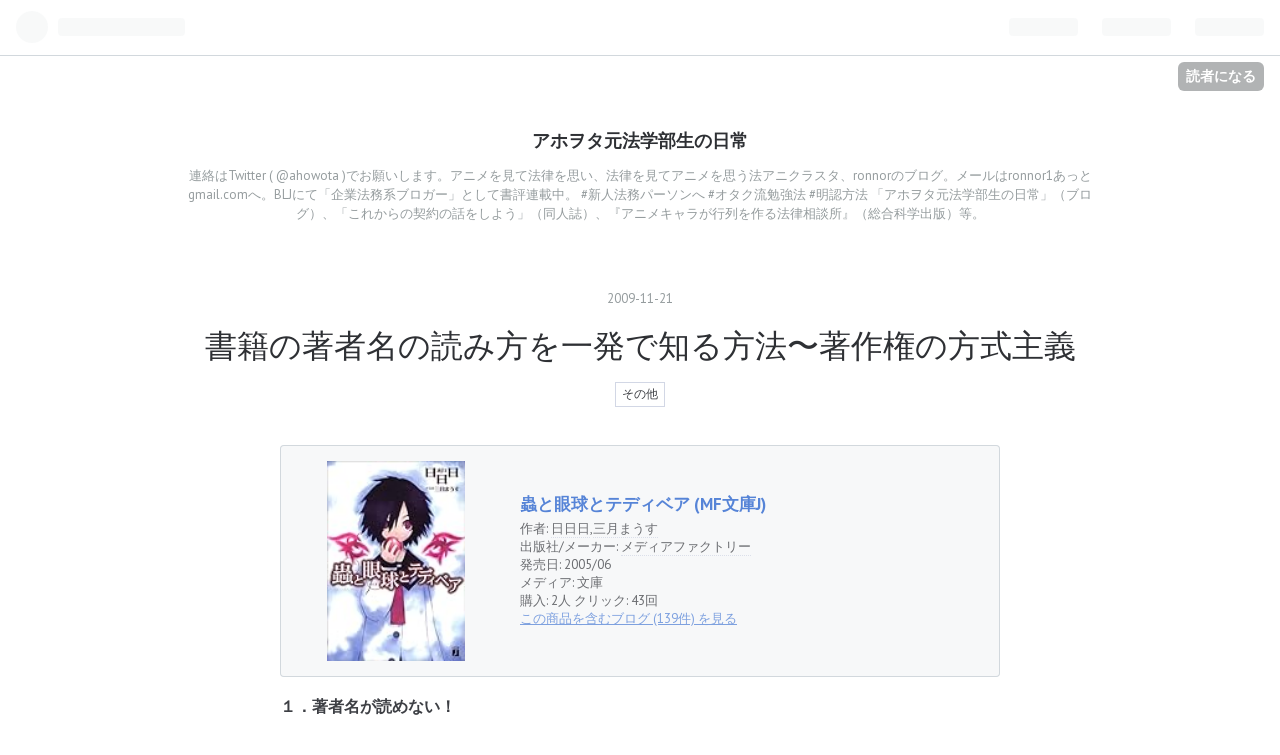

--- FILE ---
content_type: text/html; charset=utf-8
request_url: https://ronnor.hatenablog.com/entry/20091121/1258779886
body_size: 15342
content:
<!DOCTYPE html>
<html
  lang="ja"

data-admin-domain="//blog.hatena.ne.jp"
data-admin-origin="https://blog.hatena.ne.jp"
data-author="ronnor"
data-avail-langs="ja en"
data-blog="ronnor.hatenablog.com"
data-blog-host="ronnor.hatenablog.com"
data-blog-is-public="1"
data-blog-name="アホヲタ元法学部生の日常"
data-blog-owner="ronnor"
data-blog-show-ads="1"
data-blog-show-sleeping-ads="1"
data-blog-uri="https://ronnor.hatenablog.com/"
data-blog-uuid="10257846132708516869"
data-blogs-uri-base="https://ronnor.hatenablog.com"
data-brand="hatenablog"
data-data-layer="{&quot;hatenablog&quot;:{&quot;admin&quot;:{},&quot;analytics&quot;:{&quot;brand_property_id&quot;:&quot;&quot;,&quot;measurement_id&quot;:&quot;&quot;,&quot;non_sampling_property_id&quot;:&quot;&quot;,&quot;property_id&quot;:&quot;&quot;,&quot;separated_property_id&quot;:&quot;UA-29716941-21&quot;},&quot;blog&quot;:{&quot;blog_id&quot;:&quot;10257846132708516869&quot;,&quot;content_seems_japanese&quot;:&quot;true&quot;,&quot;disable_ads&quot;:&quot;&quot;,&quot;enable_ads&quot;:&quot;true&quot;,&quot;enable_keyword_link&quot;:&quot;true&quot;,&quot;entry_show_footer_related_entries&quot;:&quot;true&quot;,&quot;force_pc_view&quot;:&quot;false&quot;,&quot;is_public&quot;:&quot;true&quot;,&quot;is_responsive_view&quot;:&quot;false&quot;,&quot;is_sleeping&quot;:&quot;true&quot;,&quot;lang&quot;:&quot;ja&quot;,&quot;name&quot;:&quot;\u30a2\u30db\u30f2\u30bf\u5143\u6cd5\u5b66\u90e8\u751f\u306e\u65e5\u5e38&quot;,&quot;owner_name&quot;:&quot;ronnor&quot;,&quot;uri&quot;:&quot;https://ronnor.hatenablog.com/&quot;},&quot;brand&quot;:&quot;hatenablog&quot;,&quot;page_id&quot;:&quot;entry&quot;,&quot;permalink_entry&quot;:{&quot;author_name&quot;:&quot;ronnor&quot;,&quot;categories&quot;:&quot;\u305d\u306e\u4ed6&quot;,&quot;character_count&quot;:1483,&quot;date&quot;:&quot;2009-11-21&quot;,&quot;entry_id&quot;:&quot;10257846132710791690&quot;,&quot;first_category&quot;:&quot;\u305d\u306e\u4ed6&quot;,&quot;hour&quot;:&quot;14&quot;,&quot;title&quot;:&quot;\u66f8\u7c4d\u306e\u8457\u8005\u540d\u306e\u8aad\u307f\u65b9\u3092\u4e00\u767a\u3067\u77e5\u308b\u65b9\u6cd5\u301c\u8457\u4f5c\u6a29\u306e\u65b9\u5f0f\u4e3b\u7fa9&quot;,&quot;uri&quot;:&quot;https://ronnor.hatenablog.com/entry/20091121/1258779886&quot;},&quot;pro&quot;:&quot;free&quot;,&quot;router_type&quot;:&quot;blogs&quot;}}"
data-device="pc"
data-dont-recommend-pro="false"
data-global-domain="https://hatena.blog"
data-globalheader-color="b"
data-globalheader-type="pc"
data-has-touch-view="1"
data-help-url="https://help.hatenablog.com"
data-page="entry"
data-parts-domain="https://hatenablog-parts.com"
data-plus-available=""
data-pro="false"
data-router-type="blogs"
data-sentry-dsn="https://03a33e4781a24cf2885099fed222b56d@sentry.io/1195218"
data-sentry-environment="production"
data-sentry-sample-rate="0.1"
data-static-domain="https://cdn.blog.st-hatena.com"
data-version="ce040fcbad0d42a5e1cae88990dad0"




  data-initial-state="{}"

  >
  <head prefix="og: http://ogp.me/ns# fb: http://ogp.me/ns/fb# article: http://ogp.me/ns/article#">

  

  
  <meta name="viewport" content="width=device-width, initial-scale=1.0" />


  


  

  <meta name="robots" content="max-image-preview:large" />


  <meta charset="utf-8"/>
  <meta http-equiv="X-UA-Compatible" content="IE=7; IE=9; IE=10; IE=11" />
  <title>書籍の著者名の読み方を一発で知る方法〜著作権の方式主義 - アホヲタ元法学部生の日常</title>

  
  <link rel="canonical" href="https://ronnor.hatenablog.com/entry/20091121/1258779886"/>



  

<meta itemprop="name" content="書籍の著者名の読み方を一発で知る方法〜著作権の方式主義 - アホヲタ元法学部生の日常"/>

  <meta itemprop="image" content="https://cdn.image.st-hatena.com/image/scale/626b06264f05613402390fcdab08d78d68094271/backend=imagemagick;version=1;width=1300/https%3A%2F%2Fimages-fe.ssl-images-amazon.com%2Fimages%2FI%2F51JBJ8P4M3L._SL160_.jpg"/>


  <meta property="og:title" content="書籍の著者名の読み方を一発で知る方法〜著作権の方式主義 - アホヲタ元法学部生の日常"/>
<meta property="og:type" content="article"/>
  <meta property="og:url" content="https://ronnor.hatenablog.com/entry/20091121/1258779886"/>

  <meta property="og:image" content="https://cdn.image.st-hatena.com/image/scale/626b06264f05613402390fcdab08d78d68094271/backend=imagemagick;version=1;width=1300/https%3A%2F%2Fimages-fe.ssl-images-amazon.com%2Fimages%2FI%2F51JBJ8P4M3L._SL160_.jpg"/>

<meta property="og:image:alt" content="書籍の著者名の読み方を一発で知る方法〜著作権の方式主義 - アホヲタ元法学部生の日常"/>
    <meta property="og:description" content="蟲と眼球とテディベア (MF文庫J)作者: 日日日,三月まうす出版社/メーカー: メディアファクトリー発売日: 2005/06メディア: 文庫購入: 2人 クリック: 43回この商品を含むブログ (139件) を見る１．著者名が読めない！ 書籍の著者名が分かりにくい、読めないという事象は、比較的多く発生する。 ラノベ作者の日日日（あきら）、東北大法学部准教授の森田果（はつる）先生等、著者名をどう読むのかわからない人も多い。 そういう場合に、どうやって著者名を知るかについて、苦労している人も多いだろう。 http://r.nanapi.jp/237/ によれば、日本書籍出版協会の「データベース日…" />
<meta property="og:site_name" content="アホヲタ元法学部生の日常"/>

  <meta property="article:published_time" content="2009-11-21T05:04:46Z" />

    <meta property="article:tag" content="その他" />
      <meta name="twitter:card"  content="summary_large_image" />
    <meta name="twitter:image" content="https://cdn.image.st-hatena.com/image/scale/626b06264f05613402390fcdab08d78d68094271/backend=imagemagick;version=1;width=1300/https%3A%2F%2Fimages-fe.ssl-images-amazon.com%2Fimages%2FI%2F51JBJ8P4M3L._SL160_.jpg" />  <meta name="twitter:title" content="書籍の著者名の読み方を一発で知る方法〜著作権の方式主義 - アホヲタ元法学部生の日常" />    <meta name="twitter:description" content="蟲と眼球とテディベア (MF文庫J)作者: 日日日,三月まうす出版社/メーカー: メディアファクトリー発売日: 2005/06メディア: 文庫購入: 2人 クリック: 43回この商品を含むブログ (139件) を見る１．著者名が読めない！ 書籍の著者名が分かりにくい、読めないという事象は、比較的多く発生する。 ラノベ作…" />  <meta name="twitter:app:name:iphone" content="はてなブログアプリ" />
  <meta name="twitter:app:id:iphone" content="583299321" />
  <meta name="twitter:app:url:iphone" content="hatenablog:///open?uri=https%3A%2F%2Fronnor.hatenablog.com%2Fentry%2F20091121%2F1258779886" />
  
    <meta name="description" content="蟲と眼球とテディベア (MF文庫J)作者: 日日日,三月まうす出版社/メーカー: メディアファクトリー発売日: 2005/06メディア: 文庫購入: 2人 クリック: 43回この商品を含むブログ (139件) を見る１．著者名が読めない！ 書籍の著者名が分かりにくい、読めないという事象は、比較的多く発生する。 ラノベ作者の日日日（あきら）、東北大法学部准教授の森田果（はつる）先生等、著者名をどう読むのかわからない人も多い。 そういう場合に、どうやって著者名を知るかについて、苦労している人も多いだろう。 http://r.nanapi.jp/237/ によれば、日本書籍出版協会の「データベース日…" />


  
<script
  id="embed-gtm-data-layer-loader"
  data-data-layer-page-specific="{&quot;hatenablog&quot;:{&quot;blogs_permalink&quot;:{&quot;is_blog_sleeping&quot;:&quot;true&quot;,&quot;entry_afc_issued&quot;:&quot;false&quot;,&quot;blog_afc_issued&quot;:&quot;false&quot;,&quot;is_author_pro&quot;:&quot;false&quot;,&quot;has_related_entries_with_elasticsearch&quot;:&quot;true&quot;}}}"
>
(function() {
  function loadDataLayer(elem, attrName) {
    if (!elem) { return {}; }
    var json = elem.getAttribute(attrName);
    if (!json) { return {}; }
    return JSON.parse(json);
  }

  var globalVariables = loadDataLayer(
    document.documentElement,
    'data-data-layer'
  );
  var pageSpecificVariables = loadDataLayer(
    document.getElementById('embed-gtm-data-layer-loader'),
    'data-data-layer-page-specific'
  );

  var variables = [globalVariables, pageSpecificVariables];

  if (!window.dataLayer) {
    window.dataLayer = [];
  }

  for (var i = 0; i < variables.length; i++) {
    window.dataLayer.push(variables[i]);
  }
})();
</script>

<!-- Google Tag Manager -->
<script>(function(w,d,s,l,i){w[l]=w[l]||[];w[l].push({'gtm.start':
new Date().getTime(),event:'gtm.js'});var f=d.getElementsByTagName(s)[0],
j=d.createElement(s),dl=l!='dataLayer'?'&l='+l:'';j.async=true;j.src=
'https://www.googletagmanager.com/gtm.js?id='+i+dl;f.parentNode.insertBefore(j,f);
})(window,document,'script','dataLayer','GTM-P4CXTW');</script>
<!-- End Google Tag Manager -->











  <link rel="shortcut icon" href="https://ronnor.hatenablog.com/icon/favicon">
<link rel="apple-touch-icon" href="https://ronnor.hatenablog.com/icon/touch">
<link rel="icon" sizes="192x192" href="https://ronnor.hatenablog.com/icon/link">

  

<link rel="alternate" type="application/atom+xml" title="Atom" href="https://ronnor.hatenablog.com/feed"/>
<link rel="alternate" type="application/rss+xml" title="RSS2.0" href="https://ronnor.hatenablog.com/rss"/>

  <link rel="alternate" type="application/json+oembed" href="https://hatena.blog/oembed?url=https%3A%2F%2Fronnor.hatenablog.com%2Fentry%2F20091121%2F1258779886&amp;format=json" title="oEmbed Profile of 書籍の著者名の読み方を一発で知る方法〜著作権の方式主義"/>
<link rel="alternate" type="text/xml+oembed" href="https://hatena.blog/oembed?url=https%3A%2F%2Fronnor.hatenablog.com%2Fentry%2F20091121%2F1258779886&amp;format=xml" title="oEmbed Profile of 書籍の著者名の読み方を一発で知る方法〜著作権の方式主義"/>
  
  <link rel="author" href="http://www.hatena.ne.jp/ronnor/">

  

  


  
    
<link rel="stylesheet" type="text/css" href="https://cdn.blog.st-hatena.com/css/blog.css?version=ce040fcbad0d42a5e1cae88990dad0"/>

    
  <link rel="stylesheet" type="text/css" href="https://usercss.blog.st-hatena.com/blog_style/10257846132708516869/5edfb9a5093fa596f7dac149a1e3a44d2bb6bd61"/>
  
  

  

  
<script> </script>

  
<style>
  div#google_afc_user,
  div.google-afc-user-container,
  div.google_afc_image,
  div.google_afc_blocklink {
      display: block !important;
  }
</style>


  
    <script src="https://cdn.pool.st-hatena.com/valve/valve.js" async></script>
<script id="test-valve-definition">
  var valve = window.valve || [];

  valve.push(function(v) {
    
    

    v.config({
      service: 'blog',
      content: {
        result: 'adtrust',
        documentIds: ["blog:entry:10257846132710791690"]
      }
    });
    v.defineDFPSlot({"sizes":[[300,250],[336,280]],"slotId":"google_afc_user_container_0","unit":"/4374287/blo_pc_com_6_3328_0_no"});    v.defineDFPSlot({"lazy":1,"sizes":{"mappings":[[[320,568],[[336,280],[300,250],"fluid"]],[[0,0],[[300,250]]]]},"slotId":"sleeping-ad-in-entry","unit":"/4374287/blog_pc_entry_sleep_in-article"});    v.defineDFPSlot({"lazy":"","sizes":[[300,250],[336,280],[468,60],"fluid"],"slotId":"google_afc_user_container_1","unit":"/4374287/blog_user"});
    v.sealDFPSlots();
  });
</script>

  

  
    <script type="application/ld+json">{"@context":"http://schema.org","@type":"Article","dateModified":"2019-01-21T04:55:09+09:00","datePublished":"2009-11-21T14:04:46+09:00","description":"蟲と眼球とテディベア (MF文庫J)作者: 日日日,三月まうす出版社/メーカー: メディアファクトリー発売日: 2005/06メディア: 文庫購入: 2人 クリック: 43回この商品を含むブログ (139件) を見る１．著者名が読めない！ 書籍の著者名が分かりにくい、読めないという事象は、比較的多く発生する。 ラノベ作者の日日日（あきら）、東北大法学部准教授の森田果（はつる）先生等、著者名をどう読むのかわからない人も多い。 そういう場合に、どうやって著者名を知るかについて、苦労している人も多いだろう。 http://r.nanapi.jp/237/ によれば、日本書籍出版協会の「データベース日…","headline":"書籍の著者名の読み方を一発で知る方法〜著作権の方式主義","image":["https://images-fe.ssl-images-amazon.com/images/I/51JBJ8P4M3L._SL160_.jpg"],"mainEntityOfPage":{"@id":"https://ronnor.hatenablog.com/entry/20091121/1258779886","@type":"WebPage"}}</script>

  

  
</head>

  <body class="page-entry category-その他 globalheader-ng-enabled">
    

<div id="globalheader-container"
  data-brand="hatenablog"
  
  >
  <iframe id="globalheader" height="37" frameborder="0" allowTransparency="true"></iframe>
</div>


  
  
  
    <nav class="
      blog-controlls
      
    ">
      <div class="blog-controlls-blog-icon">
        <a href="https://ronnor.hatenablog.com/">
          <img src="https://cdn.blog.st-hatena.com/images/admin/blog-icon-noimage.png" alt="アホヲタ元法学部生の日常"/>
        </a>
      </div>
      <div class="blog-controlls-title">
        <a href="https://ronnor.hatenablog.com/">アホヲタ元法学部生の日常</a>
      </div>
      <a href="https://blog.hatena.ne.jp/ronnor/ronnor.hatenablog.com/subscribe?utm_medium=button&amp;utm_campaign=subscribe_blog&amp;utm_source=blogs_topright_button" class="blog-controlls-subscribe-btn test-blog-header-controlls-subscribe">
        読者になる
      </a>
    </nav>
  

  <div id="container">
    <div id="container-inner">
      <header id="blog-title" data-brand="hatenablog">
  <div id="blog-title-inner" >
    <div id="blog-title-content">
      <h1 id="title"><a href="https://ronnor.hatenablog.com/">アホヲタ元法学部生の日常</a></h1>
      
        <h2 id="blog-description">連絡はTwitter ( @ahowota )でお願いします。アニメを見て法律を思い、法律を見てアニメを思う法アニクラスタ、ronnorのブログ。メールはronnor1あっとgmail.comへ。BLJにて「企業法務系ブロガー」として書評連載中。 #新人法務パーソンへ #オタク流勉強法 #明認方法 「アホヲタ元法学部生の日常」（ブログ）、「これからの契約の話をしよう」（同人誌）、『アニメキャラが行列を作る法律相談所』（総合科学出版）等。</h2>
      
    </div>
  </div>
</header>

      

      
      




<div id="content" class="hfeed"
  
  >
  <div id="content-inner">
    <div id="wrapper">
      <div id="main">
        <div id="main-inner">
          
  <article class="entry no-entry sleeping-ads" style="display: block !important;">
    <div class="entry-inner">
      <div class="entry-content">
        
        
        <div class="variable-mobileWeb-ad">
          <div id="google_afc_user_container_0" class="sleeping-ad" style="display: block !important;"></div>
        </div>
        

        
        <p class="sleeping-ads-notice" style="display: none;">この広告は、90日以上更新していないブログに表示しています。</p>
      </div>
    </div>
  </article>


          


  


          
  
  <!-- google_ad_section_start -->
  <!-- rakuten_ad_target_begin -->
  
  
  

  

  
    
      
        <article class="entry hentry test-hentry js-entry-article date-first autopagerize_page_element chars-1600 words-100 mode-hatena entry-odd" id="entry-10257846132710791690" data-keyword-campaign="" data-uuid="10257846132710791690" data-publication-type="entry">
  <div class="entry-inner">
    <header class="entry-header">
  
    <div class="date entry-date first">
    <a href="https://ronnor.hatenablog.com/archive/2009/11/21" rel="nofollow">
      <time datetime="2009-11-21T05:04:46Z" title="2009-11-21T05:04:46Z">
        <span class="date-year">2009</span><span class="hyphen">-</span><span class="date-month">11</span><span class="hyphen">-</span><span class="date-day">21</span>
      </time>
    </a>
      </div>
  <h1 class="entry-title">
  <a href="https://ronnor.hatenablog.com/entry/20091121/1258779886" class="entry-title-link bookmark">書籍の著者名の読み方を一発で知る方法〜著作権の方式主義</a>
</h1>

  
  

  <div class="entry-categories categories">
    
    <a href="https://ronnor.hatenablog.com/archive/category/%E3%81%9D%E3%81%AE%E4%BB%96" class="entry-category-link category-その他">その他</a>
    
  </div>


  

  

</header>

    


    <div class="entry-content hatenablog-entry">
  
    <p><div class="hatena-asin-detail"><a href="http://www.amazon.co.jp/exec/obidos/ASIN/4840112738/hatena-blog-22/"><img src="https://images-fe.ssl-images-amazon.com/images/I/51JBJ8P4M3L._SL160_.jpg" class="hatena-asin-detail-image" alt="蟲と眼球とテディベア (MF文庫J)" title="蟲と眼球とテディベア (MF文庫J)"></a><div class="hatena-asin-detail-info"><p class="hatena-asin-detail-title"><a href="http://www.amazon.co.jp/exec/obidos/ASIN/4840112738/hatena-blog-22/">蟲と眼球とテディベア (MF文庫J)</a></p><ul><li><span class="hatena-asin-detail-label">作者:</span> <a class="keyword" href="http://d.hatena.ne.jp/keyword/%C6%FC%C6%FC%C6%FC">日日日</a>,<a class="keyword" href="http://d.hatena.ne.jp/keyword/%BB%B0%B7%EE%A4%DE%A4%A6%A4%B9">三月まうす</a></li><li><span class="hatena-asin-detail-label">出版社/メーカー:</span> <a class="keyword" href="http://d.hatena.ne.jp/keyword/%A5%E1%A5%C7%A5%A3%A5%A2%A5%D5%A5%A1%A5%AF%A5%C8%A5%EA%A1%BC">メディアファクトリー</a></li><li><span class="hatena-asin-detail-label">発売日:</span> 2005/06</li><li><span class="hatena-asin-detail-label">メディア:</span> 文庫</li><li><span class="hatena-asin-detail-label">購入</span>: 2人 <span class="hatena-asin-detail-label">クリック</span>: 43回</li><li><a href="http://d.hatena.ne.jp/asin/4840112738/hatena-blog-22" target="_blank">この商品を含むブログ (139件) を見る</a></li></ul></div><div class="hatena-asin-detail-foot"></div></div><b>１．著者名が読めない！</b><br />
書籍の著者名が分かりにくい、読めないという事象は、比較的多く発生する。<br />
<a class="keyword" href="http://d.hatena.ne.jp/keyword/%A5%E9%A5%CE%A5%D9">ラノベ</a>作者の<b><a class="keyword" href="http://d.hatena.ne.jp/keyword/%C6%FC%C6%FC%C6%FC">日日日</a>（あきら）</b>、東北大法学部准教授の<b>森田果（はつる）</b>先生等、著者名をどう読むのかわからない人も多い。<br />
そういう場合に、どうやって著者名を知るかについて、苦労している人も多いだろう。</p><br />
<p><a href="http://r.nanapi.jp/237/">http://r.nanapi.jp/237/</a><br />
によれば、<a href="http://www.books.or.jp/">日本書籍出版協会の「データベース日本書籍総目録」 </a>にアクセスして、著者を検索して調べるといった方法がライフレシピとして提唱されている。<br />
これは、そのような苦労の１つだろう。</p><p>しかし、手元にその作者の本があれば、<b>このような迂遠な方法をとらなくとも、まず確実に著者名の読み方がわかるのである</b>。</p><br />
<br />
<p><b>２．奥付を見る！</b></p><p>奥付というのは、書籍や雑誌等の巻末にある、著者・書名・発行者・印刷者・発行日等が記載された頁である。<br />
本を後ろからめくっていけば、数枚めくれば奥付頁に到達するだろう。</p><p>ここで、「著者名」は通常は漢字が書かれているだけである<a href="#f-e1d30b57" name="fn-e1d30b57" title="親切な本、たとえば、日日日の「蟲と眼球とテディベア」であれば「あきら」と振り仮名が振っている">*1</a>。</p><p>しかし、通常の奥付をよく読むと、</p>

    <blockquote>
        <p>(C) XXXXX 200X</p>

    </blockquote>
<p>と書かれている場所があるはずである。<br />
このXXXXXに、ローマ字で、著者名が書いているのである。<br />
<b>著者名の読み方は、奥付の(C)の後を読むことで一発でわかる。</b></p><br />
<p><b>３．その理由ー方式主義</b><br />
一般的な<a class="keyword" href="http://d.hatena.ne.jp/keyword/%A5%E9%A5%A4%A5%D5%A5%CF%A5%C3%A5%AF">ライフハック</a>サイトであれば、これで終わりであるが、当blogは、「法律ヲタク」によるサイトであるので、もう少し「法学的」な解説をしたい。</p><p>著作物が、<a class="keyword" href="http://d.hatena.ne.jp/keyword/%C3%F8%BA%EE%B8%A2%CB%A1">著作権法</a>により保護されるには、どうすればよいのか？<br />
この問題は、少なくともほんの２０年前までは、各国毎に大きく異なっていた。</p><p>日本等は、おおざっぱにいえば、「著作物を作れば、それだけで保護されます<a href="#f-c26db188" name="fn-c26db188" title="なお、公表に関する論点は本エントリでは捨象する。">*2</a>」というスタンスをとっていた。</p><p>しかし、<b><a class="keyword" href="http://d.hatena.ne.jp/keyword/%A5%A2%A5%E1%A5%EA">アメリ</a>カ等の少なからぬ有力国</b>は、最近まで「著作物を作っただけで保護されるなんて、余りにも保護が厚過ぎる！　<b>著作物を保護してほしければ『Copyright（<a class="keyword" href="http://d.hatena.ne.jp/keyword/%C3%F8%BA%EE%B8%A2">著作権</a>）があります（なお、copyrightの略が(Ｃ)である。）』と明示して、更に『誰が<a class="keyword" href="http://d.hatena.ne.jp/keyword/%C3%F8%BA%EE%B8%A2">著作権</a>者で』、『いつ著作物を発行したのか<a href="#f-d112c395" name="fn-d112c395" title="いつまで保護されるかと関係する事項">*3</a>』も明示しなければいけない</b>。さもなくば、<a class="keyword" href="http://d.hatena.ne.jp/keyword/%C3%F8%BA%EE%B8%A2">著作権</a>による保護はされない。」というスタンスをとっていた。<br />
そこで、<a class="keyword" href="http://d.hatena.ne.jp/keyword/%A5%A2%A5%E1%A5%EA">アメリ</a>カ等においても<a class="keyword" href="http://d.hatena.ne.jp/keyword/%C3%F8%BA%EE%B8%A2">著作権</a>の保護を受けるため、一時期までは、「(C)＋<a class="keyword" href="http://d.hatena.ne.jp/keyword/%C3%F8%BA%EE%B8%A2">著作権</a>者名＋発行年」を明記する必要があったのである。</p><p>１９８９年に<a class="keyword" href="http://d.hatena.ne.jp/keyword/%A5%A2%A5%E1%A5%EA">アメリ</a>カが日本等と同じ考えを受け入れる<a href="#f-61f227ed" name="fn-61f227ed" title="ベルヌ条約批准">*4</a>等、現在では、主要国のほとんどが昔からの日本の考え（(Ｃ)なんて書かなくとも<a class="keyword" href="http://d.hatena.ne.jp/keyword/%C3%F8%BA%EE%B8%A2">著作権</a>により保護される）を受け入れたため、このような記載をする実益はなくなってきてはいるが、昔ながらの習慣として、今も、このような記載がされることが多いのである。</p>

    <blockquote>
        <p><b>まとめ</b><br />
本の奥付には、通常(C)の後に、著者名がローマ字で記載されている。<br />
これは、過去に(c)+<a class="keyword" href="http://d.hatena.ne.jp/keyword/%C3%F8%BA%EE%B8%A2">著作権</a>者名+発行年を記載しなければ、米国等の主要国で<a class="keyword" href="http://d.hatena.ne.jp/keyword/%C3%F8%BA%EE%B8%A2">著作権</a>が保護されない時期があったことの名残である。</p>

    </blockquote>
<div class="footnote">
<p class="footnote"><a href="#fn-e1d30b57" name="f-e1d30b57" class="footnote-number">*1</a><span class="footnote-delimiter">:</span><span class="footnote-text">親切な本、たとえば、<a class="keyword" href="http://d.hatena.ne.jp/keyword/%C6%FC%C6%FC%C6%FC">日日日</a>の「<a class="keyword" href="http://d.hatena.ne.jp/keyword/%EA%B5%A4%C8%B4%E3%B5%E5">蟲と眼球</a>とテディベア」であれば「あきら」と振り仮名が振っている</span></p>
<p class="footnote"><a href="#fn-c26db188" name="f-c26db188" class="footnote-number">*2</a><span class="footnote-delimiter">:</span><span class="footnote-text">なお、公表に関する論点は本エントリでは捨象する。</span></p>
<p class="footnote"><a href="#fn-d112c395" name="f-d112c395" class="footnote-number">*3</a><span class="footnote-delimiter">:</span><span class="footnote-text">いつまで保護されるかと関係する事項</span></p>
<p class="footnote"><a href="#fn-61f227ed" name="f-61f227ed" class="footnote-number">*4</a><span class="footnote-delimiter">:</span><span class="footnote-text"><a class="keyword" href="http://d.hatena.ne.jp/keyword/%A5%D9%A5%EB%A5%CC%BE%F2%CC%F3">ベルヌ条約</a>批准</span></p>
</div>
    
    




    

  
</div>

    
  <footer class="entry-footer">
    
    <div class="entry-tags-wrapper">
  <div class="entry-tags">  </div>
</div>

    <p class="entry-footer-section track-inview-by-gtm" data-gtm-track-json="{&quot;area&quot;: &quot;finish_reading&quot;}">
  <span class="author vcard"><span class="fn" data-load-nickname="1" data-user-name="ronnor" >ronnor</span></span>
  <span class="entry-footer-time"><a href="https://ronnor.hatenablog.com/entry/20091121/1258779886"><time data-relative datetime="2009-11-21T05:04:46Z" title="2009-11-21T05:04:46Z" class="updated">2009-11-21 14:04</time></a></span>
  
  
  
    <span class="
      entry-footer-subscribe
      
    " data-test-blog-controlls-subscribe>
      <a href="https://blog.hatena.ne.jp/ronnor/ronnor.hatenablog.com/subscribe?utm_source=blogs_entry_footer&amp;utm_campaign=subscribe_blog&amp;utm_medium=button">
        読者になる
      </a>
    </span>
  
</p>

    
  <div
    class="hatena-star-container"
    data-hatena-star-container
    data-hatena-star-url="https://ronnor.hatenablog.com/entry/20091121/1258779886"
    data-hatena-star-title="書籍の著者名の読み方を一発で知る方法〜著作権の方式主義"
    data-hatena-star-variant="profile-icon"
    data-hatena-star-profile-url-template="https://blog.hatena.ne.jp/{username}/"
  ></div>


    
<div class="social-buttons">
  
  
    <div class="social-button-item">
      <a href="https://b.hatena.ne.jp/entry/s/ronnor.hatenablog.com/entry/20091121/1258779886" class="hatena-bookmark-button" data-hatena-bookmark-url="https://ronnor.hatenablog.com/entry/20091121/1258779886" data-hatena-bookmark-layout="vertical-balloon" data-hatena-bookmark-lang="ja" title="この記事をはてなブックマークに追加"><img src="https://b.st-hatena.com/images/entry-button/button-only.gif" alt="この記事をはてなブックマークに追加" width="20" height="20" style="border: none;" /></a>
    </div>
  
  
    <div class="social-button-item">
      <div class="fb-share-button" data-layout="box_count" data-href="https://ronnor.hatenablog.com/entry/20091121/1258779886"></div>
    </div>
  
  
    
    
    <div class="social-button-item">
      <a
          class="entry-share-button entry-share-button-twitter test-share-button-twitter"
          href="https://x.com/intent/tweet?text=%E6%9B%B8%E7%B1%8D%E3%81%AE%E8%91%97%E8%80%85%E5%90%8D%E3%81%AE%E8%AA%AD%E3%81%BF%E6%96%B9%E3%82%92%E4%B8%80%E7%99%BA%E3%81%A7%E7%9F%A5%E3%82%8B%E6%96%B9%E6%B3%95%E3%80%9C%E8%91%97%E4%BD%9C%E6%A8%A9%E3%81%AE%E6%96%B9%E5%BC%8F%E4%B8%BB%E7%BE%A9+-+%E3%82%A2%E3%83%9B%E3%83%B2%E3%82%BF%E5%85%83%E6%B3%95%E5%AD%A6%E9%83%A8%E7%94%9F%E3%81%AE%E6%97%A5%E5%B8%B8&amp;url=https%3A%2F%2Fronnor.hatenablog.com%2Fentry%2F20091121%2F1258779886"
          title="X（Twitter）で投稿する"
        ></a>
    </div>
  
  
  
  
  
  
</div>

    
  
  
    
    <div class="google-afc-image test-google-rectangle-ads">      
      
      <div id="google_afc_user_container_1" class="google-afc-user-container google_afc_blocklink2_5 google_afc_boder" data-test-unit="/4374287/blog_user"></div>
      
        <a href="http://blog.hatena.ne.jp/guide/pro" class="open-pro-modal" data-guide-pro-modal-ad-url="https://hatena.blog/guide/pro/modal/ad">広告を非表示にする</a>
      
    </div>
  
  


    <div class="customized-footer">
      

        

          <div class="entry-footer-modules" id="entry-footer-secondary-modules">      
<div class="hatena-module hatena-module-related-entries" >
      
  <!-- Hatena-Epic-has-related-entries-with-elasticsearch:true -->
  <div class="hatena-module-title">
    関連記事
  </div>
  <div class="hatena-module-body">
    <ul class="related-entries hatena-urllist urllist-with-thumbnails">
  
  
    
    <li class="urllist-item related-entries-item">
      <div class="urllist-item-inner related-entries-item-inner">
        
          
                      <a class="urllist-image-link related-entries-image-link" href="https://ronnor.hatenablog.com/entry/2021/09/05/102808">
  <img alt="LION BOLTのステマっぽいけどステマじゃないエントリ" src="https://cdn.image.st-hatena.com/image/square/88b91d253d96e7e8d8cf97a124292b6e7577de1a/backend=imagemagick;height=100;version=1;width=100/https%3A%2F%2Fm.media-amazon.com%2Fimages%2FI%2F41b3hplDVCL._SL500_.jpg" class="urllist-image related-entries-image" title="LION BOLTのステマっぽいけどステマじゃないエントリ" width="100" height="100" loading="lazy">
</a>
            <div class="urllist-date-link related-entries-date-link">
  <a href="https://ronnor.hatenablog.com/archive/2021/09/05" rel="nofollow">
    <time datetime="2021-09-05T01:28:08Z" title="2021年9月5日">
      2021-09-05
    </time>
  </a>
</div>

          <a href="https://ronnor.hatenablog.com/entry/2021/09/05/102808" class="urllist-title-link related-entries-title-link  urllist-title related-entries-title">LION BOLTのステマっぽいけどステマじゃないエントリ</a>




          
          

                      <div class="urllist-entry-body related-entries-entry-body">法律書沼にハマる!? 法律書横断検索サービスLION BOLT 企業法務…</div>
      </div>
    </li>
  
    
    <li class="urllist-item related-entries-item">
      <div class="urllist-item-inner related-entries-item-inner">
        
          
                      <a class="urllist-image-link related-entries-image-link" href="https://ronnor.hatenablog.com/entry/20150513/1431442850">
  <img alt="大学の授業を無断で録音した学生は服役すべきか？" src="https://cdn.image.st-hatena.com/image/square/7880eee7c565e9f510f837490796f8a3c7e9efdb/backend=imagemagick;height=100;version=1;width=100/https%3A%2F%2Fimages-fe.ssl-images-amazon.com%2Fimages%2FI%2F51R7SRJ2XSL._SL160_.jpg" class="urllist-image related-entries-image" title="大学の授業を無断で録音した学生は服役すべきか？" width="100" height="100" loading="lazy">
</a>
            <div class="urllist-date-link related-entries-date-link">
  <a href="https://ronnor.hatenablog.com/archive/2015/05/13" rel="nofollow">
    <time datetime="2015-05-12T15:00:50Z" title="2015年5月13日">
      2015-05-13
    </time>
  </a>
</div>

          <a href="https://ronnor.hatenablog.com/entry/20150513/1431442850" class="urllist-title-link related-entries-title-link  urllist-title related-entries-title">大学の授業を無断で録音した学生は服役すべきか？</a>




          
          

                      <div class="urllist-entry-body related-entries-entry-body">ネットワーク社会の文化と法作者: 夏井高人出版社/メーカー: 日…</div>
      </div>
    </li>
  
    
    <li class="urllist-item related-entries-item">
      <div class="urllist-item-inner related-entries-item-inner">
        
          
                      <a class="urllist-image-link related-entries-image-link" href="https://ronnor.hatenablog.com/entry/20140920/1411235775">
  <img alt="法律文書に著作権が発生！？〜日米比較を通じた法律文書の著作物性の検討" src="https://cdn.image.st-hatena.com/image/square/bc59dbc63f872e0adbf9622d5bc19d8f8ea451c0/backend=imagemagick;height=100;version=1;width=100/https%3A%2F%2Fimages-fe.ssl-images-amazon.com%2Fimages%2FI%2F41thPgOmLJL._SL160_.jpg" class="urllist-image related-entries-image" title="法律文書に著作権が発生！？〜日米比較を通じた法律文書の著作物性の検討" width="100" height="100" loading="lazy">
</a>
            <div class="urllist-date-link related-entries-date-link">
  <a href="https://ronnor.hatenablog.com/archive/2014/09/20" rel="nofollow">
    <time datetime="2014-09-19T17:56:15Z" title="2014年9月20日">
      2014-09-20
    </time>
  </a>
</div>

          <a href="https://ronnor.hatenablog.com/entry/20140920/1411235775" class="urllist-title-link related-entries-title-link  urllist-title related-entries-title">法律文書に著作権が発生！？〜日米比較を通じた法律文書の著作物性の検討</a>




          
          

                      <div class="urllist-entry-body related-entries-entry-body">著作権法コンメンタール Copyright Law Commentary作者: 小倉秀…</div>
      </div>
    </li>
  
    
    <li class="urllist-item related-entries-item">
      <div class="urllist-item-inner related-entries-item-inner">
        
          
                      <a class="urllist-image-link related-entries-image-link" href="https://ronnor.hatenablog.com/entry/20130410/1365603820">
  <img alt="DMCA（デジタルミレニアム著作権法）と同人誌無断転載に関する法的考察" src="https://cdn.image.st-hatena.com/image/square/a61384ffb620fba4bf62d1de34c4791fe44d5ce2/backend=imagemagick;height=100;version=1;width=100/https%3A%2F%2Fimages-fe.ssl-images-amazon.com%2Fimages%2FI%2F41FZFVs5XjL._SL160_.jpg" class="urllist-image related-entries-image" title="DMCA（デジタルミレニアム著作権法）と同人誌無断転載に関する法的考察" width="100" height="100" loading="lazy">
</a>
            <div class="urllist-date-link related-entries-date-link">
  <a href="https://ronnor.hatenablog.com/archive/2013/04/10" rel="nofollow">
    <time datetime="2013-04-10T14:23:40Z" title="2013年4月10日">
      2013-04-10
    </time>
  </a>
</div>

          <a href="https://ronnor.hatenablog.com/entry/20130410/1365603820" class="urllist-title-link related-entries-title-link  urllist-title related-entries-title">DMCA（デジタルミレニアム著作権法）と同人誌無断転載に関する法的考察</a>




          
          

                      <div class="urllist-entry-body related-entries-entry-body">注：私は、アメリカ法につき弁護士(attorney, lawyer)資格を含…</div>
      </div>
    </li>
  
    
    <li class="urllist-item related-entries-item">
      <div class="urllist-item-inner related-entries-item-inner">
        
          
                      <a class="urllist-image-link related-entries-image-link" href="https://ronnor.hatenablog.com/entry/20110803/1312299012">
  <img alt="LAW＆LITE〜今後が楽しみな法学系同人誌" src="https://cdn.image.st-hatena.com/image/square/8a4619a935c8b5155eec225f870f8041b894a7cd/backend=imagemagick;height=100;version=1;width=100/https%3A%2F%2Fimages-fe.ssl-images-amazon.com%2Fimages%2FI%2F41ZsQqmgl7L._SL160_.jpg" class="urllist-image related-entries-image" title="LAW＆LITE〜今後が楽しみな法学系同人誌" width="100" height="100" loading="lazy">
</a>
            <div class="urllist-date-link related-entries-date-link">
  <a href="https://ronnor.hatenablog.com/archive/2011/08/03" rel="nofollow">
    <time datetime="2011-08-02T15:30:12Z" title="2011年8月3日">
      2011-08-03
    </time>
  </a>
</div>

          <a href="https://ronnor.hatenablog.com/entry/20110803/1312299012" class="urllist-title-link related-entries-title-link  urllist-title related-entries-title">LAW＆LITE〜今後が楽しみな法学系同人誌</a>




          
          

                      <div class="urllist-entry-body related-entries-entry-body">著作権法作者: 中山信弘出版社/メーカー: 有斐閣発売日: 2007/1…</div>
      </div>
    </li>
  
</ul>

  </div>
</div>
  </div>
        

      
    </div>
    

  </footer>

  </div>
</article>

      
      
    
  

  
  <!-- rakuten_ad_target_end -->
  <!-- google_ad_section_end -->
  
  
  
  <div class="pager pager-permalink permalink">
    
      
      <span class="pager-prev">
        <a href="https://ronnor.hatenablog.com/entry/20091207/1258594237" rel="prev">
          <span class="pager-arrow">&laquo; </span>
          社会的抹殺の危機に瀕するＳＯＳ団！？ー…
        </a>
      </span>
    
    
      
      <span class="pager-next">
        <a href="https://ronnor.hatenablog.com/entry/20091115/1258213605" rel="next">
          ムダヅモ無き改革〜小泉元総理の行為は合…
          <span class="pager-arrow"> &raquo;</span>
        </a>
      </span>
    
  </div>


  



        </div>
      </div>

      <aside id="box1">
  <div id="box1-inner">
  </div>
</aside>

    </div><!-- #wrapper -->

    
<aside id="box2">
  
  <div id="box2-inner">
    
      

<div class="hatena-module hatena-module-profile">
  <div class="hatena-module-title">
    プロフィール
  </div>
  <div class="hatena-module-body">
    
    <a href="https://ronnor.hatenablog.com/about" class="profile-icon-link">
      <img src="https://cdn.profile-image.st-hatena.com/users/ronnor/profile.png"
      alt="id:ronnor" class="profile-icon" />
    </a>
    

    
    <span class="id">
      <a href="https://ronnor.hatenablog.com/about" class="hatena-id-link"><span data-load-nickname="1" data-user-name="ronnor">id:ronnor</span></a>
      
  
  


    </span>
    

    

    

    
      <div class="hatena-follow-button-box btn-subscribe js-hatena-follow-button-box"
  
  >

  <a href="#" class="hatena-follow-button js-hatena-follow-button">
    <span class="subscribing">
      <span class="foreground">読者です</span>
      <span class="background">読者をやめる</span>
    </span>
    <span class="unsubscribing" data-track-name="profile-widget-subscribe-button" data-track-once>
      <span class="foreground">読者になる</span>
      <span class="background">読者になる</span>
    </span>
  </a>
  <div class="subscription-count-box js-subscription-count-box">
    <i></i>
    <u></u>
    <span class="subscription-count js-subscription-count">
    </span>
  </div>
</div>

    

    

    <div class="profile-about">
      <a href="https://ronnor.hatenablog.com/about">このブログについて</a>
    </div>

  </div>
</div>

    
      <div class="hatena-module hatena-module-search-box">
  <div class="hatena-module-title">
    検索
  </div>
  <div class="hatena-module-body">
    <form class="search-form" role="search" action="https://ronnor.hatenablog.com/search" method="get">
  <input type="text" name="q" class="search-module-input" value="" placeholder="記事を検索" required>
  <input type="submit" value="検索" class="search-module-button" />
</form>

  </div>
</div>

    
      <div class="hatena-module hatena-module-recent-entries ">
  <div class="hatena-module-title">
    <a href="https://ronnor.hatenablog.com/archive">
      最新記事
    </a>
  </div>
  <div class="hatena-module-body">
    <ul class="recent-entries hatena-urllist ">
  
  
    
    <li class="urllist-item recent-entries-item">
      <div class="urllist-item-inner recent-entries-item-inner">
        
          
          
          <a href="https://ronnor.hatenablog.com/entry/2024/12/04/001216" class="urllist-title-link recent-entries-title-link  urllist-title recent-entries-title">ラブライブ!スーパースター!!3期から学ぶダイバーシティマネジメントの基本</a>




          
          

                </div>
    </li>
  
    
    <li class="urllist-item recent-entries-item">
      <div class="urllist-item-inner recent-entries-item-inner">
        
          
          
          <a href="https://ronnor.hatenablog.com/entry/2024/12/01/003416" class="urllist-title-link recent-entries-title-link  urllist-title recent-entries-title"> 「法務解体」シナリオの批判的検討</a>




          
          

                </div>
    </li>
  
    
    <li class="urllist-item recent-entries-item">
      <div class="urllist-item-inner recent-entries-item-inner">
        
          
          
          <a href="https://ronnor.hatenablog.com/entry/2024/03/31/221323" class="urllist-title-link recent-entries-title-link  urllist-title recent-entries-title">「ラブライブ!The School Idol Movie」から学ぶ、法務部門と法務パーソンのあり方</a>




          
          

                </div>
    </li>
  
    
    <li class="urllist-item recent-entries-item">
      <div class="urllist-item-inner recent-entries-item-inner">
        
          
          
          <a href="https://ronnor.hatenablog.com/entry/2023/12/23/123229" class="urllist-title-link recent-entries-title-link  urllist-title recent-entries-title">#legalAC #裏legalAC 経営アニメ法友会ラブライ部会活動ー幻日のヨハネから学ぶ企業法務</a>




          
          

                </div>
    </li>
  
    
    <li class="urllist-item recent-entries-item">
      <div class="urllist-item-inner recent-entries-item-inner">
        
          
          
          <a href="https://ronnor.hatenablog.com/entry/2023/12/02/002411" class="urllist-title-link recent-entries-title-link  urllist-title recent-entries-title">【 #PR 】第4弾出版します!【 #宣伝 】2023年裏リーガルアドベントカレンダー企画</a>




          
          

                </div>
    </li>
  
</ul>

      </div>
</div>

    
      

<div class="hatena-module hatena-module-archive" data-archive-type="default" data-archive-url="https://ronnor.hatenablog.com/archive">
  <div class="hatena-module-title">
    <a href="https://ronnor.hatenablog.com/archive">月別アーカイブ</a>
  </div>
  <div class="hatena-module-body">
    
      
        <ul class="hatena-urllist">
          
            <li class="archive-module-year archive-module-year-hidden" data-year="2024">
              <div class="archive-module-button">
                <span class="archive-module-hide-button">▼</span>
                <span class="archive-module-show-button">▶</span>
              </div>
              <a href="https://ronnor.hatenablog.com/archive/2024" class="archive-module-year-title archive-module-year-2024">
                2024
              </a>
              <ul class="archive-module-months">
                
                  <li class="archive-module-month">
                    <a href="https://ronnor.hatenablog.com/archive/2024/12" class="archive-module-month-title archive-module-month-2024-12">
                      2024 / 12
                    </a>
                  </li>
                
                  <li class="archive-module-month">
                    <a href="https://ronnor.hatenablog.com/archive/2024/03" class="archive-module-month-title archive-module-month-2024-3">
                      2024 / 3
                    </a>
                  </li>
                
              </ul>
            </li>
          
            <li class="archive-module-year archive-module-year-hidden" data-year="2023">
              <div class="archive-module-button">
                <span class="archive-module-hide-button">▼</span>
                <span class="archive-module-show-button">▶</span>
              </div>
              <a href="https://ronnor.hatenablog.com/archive/2023" class="archive-module-year-title archive-module-year-2023">
                2023
              </a>
              <ul class="archive-module-months">
                
                  <li class="archive-module-month">
                    <a href="https://ronnor.hatenablog.com/archive/2023/12" class="archive-module-month-title archive-module-month-2023-12">
                      2023 / 12
                    </a>
                  </li>
                
                  <li class="archive-module-month">
                    <a href="https://ronnor.hatenablog.com/archive/2023/04" class="archive-module-month-title archive-module-month-2023-4">
                      2023 / 4
                    </a>
                  </li>
                
                  <li class="archive-module-month">
                    <a href="https://ronnor.hatenablog.com/archive/2023/03" class="archive-module-month-title archive-module-month-2023-3">
                      2023 / 3
                    </a>
                  </li>
                
                  <li class="archive-module-month">
                    <a href="https://ronnor.hatenablog.com/archive/2023/02" class="archive-module-month-title archive-module-month-2023-2">
                      2023 / 2
                    </a>
                  </li>
                
              </ul>
            </li>
          
            <li class="archive-module-year archive-module-year-hidden" data-year="2022">
              <div class="archive-module-button">
                <span class="archive-module-hide-button">▼</span>
                <span class="archive-module-show-button">▶</span>
              </div>
              <a href="https://ronnor.hatenablog.com/archive/2022" class="archive-module-year-title archive-module-year-2022">
                2022
              </a>
              <ul class="archive-module-months">
                
                  <li class="archive-module-month">
                    <a href="https://ronnor.hatenablog.com/archive/2022/12" class="archive-module-month-title archive-module-month-2022-12">
                      2022 / 12
                    </a>
                  </li>
                
                  <li class="archive-module-month">
                    <a href="https://ronnor.hatenablog.com/archive/2022/03" class="archive-module-month-title archive-module-month-2022-3">
                      2022 / 3
                    </a>
                  </li>
                
              </ul>
            </li>
          
            <li class="archive-module-year archive-module-year-hidden" data-year="2021">
              <div class="archive-module-button">
                <span class="archive-module-hide-button">▼</span>
                <span class="archive-module-show-button">▶</span>
              </div>
              <a href="https://ronnor.hatenablog.com/archive/2021" class="archive-module-year-title archive-module-year-2021">
                2021
              </a>
              <ul class="archive-module-months">
                
                  <li class="archive-module-month">
                    <a href="https://ronnor.hatenablog.com/archive/2021/12" class="archive-module-month-title archive-module-month-2021-12">
                      2021 / 12
                    </a>
                  </li>
                
                  <li class="archive-module-month">
                    <a href="https://ronnor.hatenablog.com/archive/2021/09" class="archive-module-month-title archive-module-month-2021-9">
                      2021 / 9
                    </a>
                  </li>
                
                  <li class="archive-module-month">
                    <a href="https://ronnor.hatenablog.com/archive/2021/01" class="archive-module-month-title archive-module-month-2021-1">
                      2021 / 1
                    </a>
                  </li>
                
              </ul>
            </li>
          
            <li class="archive-module-year archive-module-year-hidden" data-year="2020">
              <div class="archive-module-button">
                <span class="archive-module-hide-button">▼</span>
                <span class="archive-module-show-button">▶</span>
              </div>
              <a href="https://ronnor.hatenablog.com/archive/2020" class="archive-module-year-title archive-module-year-2020">
                2020
              </a>
              <ul class="archive-module-months">
                
                  <li class="archive-module-month">
                    <a href="https://ronnor.hatenablog.com/archive/2020/12" class="archive-module-month-title archive-module-month-2020-12">
                      2020 / 12
                    </a>
                  </li>
                
                  <li class="archive-module-month">
                    <a href="https://ronnor.hatenablog.com/archive/2020/07" class="archive-module-month-title archive-module-month-2020-7">
                      2020 / 7
                    </a>
                  </li>
                
                  <li class="archive-module-month">
                    <a href="https://ronnor.hatenablog.com/archive/2020/05" class="archive-module-month-title archive-module-month-2020-5">
                      2020 / 5
                    </a>
                  </li>
                
              </ul>
            </li>
          
            <li class="archive-module-year archive-module-year-hidden" data-year="2019">
              <div class="archive-module-button">
                <span class="archive-module-hide-button">▼</span>
                <span class="archive-module-show-button">▶</span>
              </div>
              <a href="https://ronnor.hatenablog.com/archive/2019" class="archive-module-year-title archive-module-year-2019">
                2019
              </a>
              <ul class="archive-module-months">
                
                  <li class="archive-module-month">
                    <a href="https://ronnor.hatenablog.com/archive/2019/12" class="archive-module-month-title archive-module-month-2019-12">
                      2019 / 12
                    </a>
                  </li>
                
                  <li class="archive-module-month">
                    <a href="https://ronnor.hatenablog.com/archive/2019/10" class="archive-module-month-title archive-module-month-2019-10">
                      2019 / 10
                    </a>
                  </li>
                
                  <li class="archive-module-month">
                    <a href="https://ronnor.hatenablog.com/archive/2019/09" class="archive-module-month-title archive-module-month-2019-9">
                      2019 / 9
                    </a>
                  </li>
                
                  <li class="archive-module-month">
                    <a href="https://ronnor.hatenablog.com/archive/2019/08" class="archive-module-month-title archive-module-month-2019-8">
                      2019 / 8
                    </a>
                  </li>
                
                  <li class="archive-module-month">
                    <a href="https://ronnor.hatenablog.com/archive/2019/07" class="archive-module-month-title archive-module-month-2019-7">
                      2019 / 7
                    </a>
                  </li>
                
                  <li class="archive-module-month">
                    <a href="https://ronnor.hatenablog.com/archive/2019/05" class="archive-module-month-title archive-module-month-2019-5">
                      2019 / 5
                    </a>
                  </li>
                
                  <li class="archive-module-month">
                    <a href="https://ronnor.hatenablog.com/archive/2019/02" class="archive-module-month-title archive-module-month-2019-2">
                      2019 / 2
                    </a>
                  </li>
                
              </ul>
            </li>
          
            <li class="archive-module-year archive-module-year-hidden" data-year="2018">
              <div class="archive-module-button">
                <span class="archive-module-hide-button">▼</span>
                <span class="archive-module-show-button">▶</span>
              </div>
              <a href="https://ronnor.hatenablog.com/archive/2018" class="archive-module-year-title archive-module-year-2018">
                2018
              </a>
              <ul class="archive-module-months">
                
                  <li class="archive-module-month">
                    <a href="https://ronnor.hatenablog.com/archive/2018/12" class="archive-module-month-title archive-module-month-2018-12">
                      2018 / 12
                    </a>
                  </li>
                
              </ul>
            </li>
          
            <li class="archive-module-year archive-module-year-hidden" data-year="2017">
              <div class="archive-module-button">
                <span class="archive-module-hide-button">▼</span>
                <span class="archive-module-show-button">▶</span>
              </div>
              <a href="https://ronnor.hatenablog.com/archive/2017" class="archive-module-year-title archive-module-year-2017">
                2017
              </a>
              <ul class="archive-module-months">
                
                  <li class="archive-module-month">
                    <a href="https://ronnor.hatenablog.com/archive/2017/12" class="archive-module-month-title archive-module-month-2017-12">
                      2017 / 12
                    </a>
                  </li>
                
                  <li class="archive-module-month">
                    <a href="https://ronnor.hatenablog.com/archive/2017/11" class="archive-module-month-title archive-module-month-2017-11">
                      2017 / 11
                    </a>
                  </li>
                
                  <li class="archive-module-month">
                    <a href="https://ronnor.hatenablog.com/archive/2017/03" class="archive-module-month-title archive-module-month-2017-3">
                      2017 / 3
                    </a>
                  </li>
                
                  <li class="archive-module-month">
                    <a href="https://ronnor.hatenablog.com/archive/2017/02" class="archive-module-month-title archive-module-month-2017-2">
                      2017 / 2
                    </a>
                  </li>
                
                  <li class="archive-module-month">
                    <a href="https://ronnor.hatenablog.com/archive/2017/01" class="archive-module-month-title archive-module-month-2017-1">
                      2017 / 1
                    </a>
                  </li>
                
              </ul>
            </li>
          
            <li class="archive-module-year archive-module-year-hidden" data-year="2016">
              <div class="archive-module-button">
                <span class="archive-module-hide-button">▼</span>
                <span class="archive-module-show-button">▶</span>
              </div>
              <a href="https://ronnor.hatenablog.com/archive/2016" class="archive-module-year-title archive-module-year-2016">
                2016
              </a>
              <ul class="archive-module-months">
                
                  <li class="archive-module-month">
                    <a href="https://ronnor.hatenablog.com/archive/2016/09" class="archive-module-month-title archive-module-month-2016-9">
                      2016 / 9
                    </a>
                  </li>
                
                  <li class="archive-module-month">
                    <a href="https://ronnor.hatenablog.com/archive/2016/08" class="archive-module-month-title archive-module-month-2016-8">
                      2016 / 8
                    </a>
                  </li>
                
                  <li class="archive-module-month">
                    <a href="https://ronnor.hatenablog.com/archive/2016/07" class="archive-module-month-title archive-module-month-2016-7">
                      2016 / 7
                    </a>
                  </li>
                
                  <li class="archive-module-month">
                    <a href="https://ronnor.hatenablog.com/archive/2016/04" class="archive-module-month-title archive-module-month-2016-4">
                      2016 / 4
                    </a>
                  </li>
                
                  <li class="archive-module-month">
                    <a href="https://ronnor.hatenablog.com/archive/2016/03" class="archive-module-month-title archive-module-month-2016-3">
                      2016 / 3
                    </a>
                  </li>
                
                  <li class="archive-module-month">
                    <a href="https://ronnor.hatenablog.com/archive/2016/01" class="archive-module-month-title archive-module-month-2016-1">
                      2016 / 1
                    </a>
                  </li>
                
              </ul>
            </li>
          
            <li class="archive-module-year archive-module-year-hidden" data-year="2015">
              <div class="archive-module-button">
                <span class="archive-module-hide-button">▼</span>
                <span class="archive-module-show-button">▶</span>
              </div>
              <a href="https://ronnor.hatenablog.com/archive/2015" class="archive-module-year-title archive-module-year-2015">
                2015
              </a>
              <ul class="archive-module-months">
                
                  <li class="archive-module-month">
                    <a href="https://ronnor.hatenablog.com/archive/2015/12" class="archive-module-month-title archive-module-month-2015-12">
                      2015 / 12
                    </a>
                  </li>
                
                  <li class="archive-module-month">
                    <a href="https://ronnor.hatenablog.com/archive/2015/11" class="archive-module-month-title archive-module-month-2015-11">
                      2015 / 11
                    </a>
                  </li>
                
                  <li class="archive-module-month">
                    <a href="https://ronnor.hatenablog.com/archive/2015/10" class="archive-module-month-title archive-module-month-2015-10">
                      2015 / 10
                    </a>
                  </li>
                
                  <li class="archive-module-month">
                    <a href="https://ronnor.hatenablog.com/archive/2015/08" class="archive-module-month-title archive-module-month-2015-8">
                      2015 / 8
                    </a>
                  </li>
                
                  <li class="archive-module-month">
                    <a href="https://ronnor.hatenablog.com/archive/2015/07" class="archive-module-month-title archive-module-month-2015-7">
                      2015 / 7
                    </a>
                  </li>
                
                  <li class="archive-module-month">
                    <a href="https://ronnor.hatenablog.com/archive/2015/06" class="archive-module-month-title archive-module-month-2015-6">
                      2015 / 6
                    </a>
                  </li>
                
                  <li class="archive-module-month">
                    <a href="https://ronnor.hatenablog.com/archive/2015/05" class="archive-module-month-title archive-module-month-2015-5">
                      2015 / 5
                    </a>
                  </li>
                
                  <li class="archive-module-month">
                    <a href="https://ronnor.hatenablog.com/archive/2015/04" class="archive-module-month-title archive-module-month-2015-4">
                      2015 / 4
                    </a>
                  </li>
                
                  <li class="archive-module-month">
                    <a href="https://ronnor.hatenablog.com/archive/2015/02" class="archive-module-month-title archive-module-month-2015-2">
                      2015 / 2
                    </a>
                  </li>
                
                  <li class="archive-module-month">
                    <a href="https://ronnor.hatenablog.com/archive/2015/01" class="archive-module-month-title archive-module-month-2015-1">
                      2015 / 1
                    </a>
                  </li>
                
              </ul>
            </li>
          
            <li class="archive-module-year archive-module-year-hidden" data-year="2014">
              <div class="archive-module-button">
                <span class="archive-module-hide-button">▼</span>
                <span class="archive-module-show-button">▶</span>
              </div>
              <a href="https://ronnor.hatenablog.com/archive/2014" class="archive-module-year-title archive-module-year-2014">
                2014
              </a>
              <ul class="archive-module-months">
                
                  <li class="archive-module-month">
                    <a href="https://ronnor.hatenablog.com/archive/2014/12" class="archive-module-month-title archive-module-month-2014-12">
                      2014 / 12
                    </a>
                  </li>
                
                  <li class="archive-module-month">
                    <a href="https://ronnor.hatenablog.com/archive/2014/11" class="archive-module-month-title archive-module-month-2014-11">
                      2014 / 11
                    </a>
                  </li>
                
                  <li class="archive-module-month">
                    <a href="https://ronnor.hatenablog.com/archive/2014/10" class="archive-module-month-title archive-module-month-2014-10">
                      2014 / 10
                    </a>
                  </li>
                
                  <li class="archive-module-month">
                    <a href="https://ronnor.hatenablog.com/archive/2014/09" class="archive-module-month-title archive-module-month-2014-9">
                      2014 / 9
                    </a>
                  </li>
                
                  <li class="archive-module-month">
                    <a href="https://ronnor.hatenablog.com/archive/2014/08" class="archive-module-month-title archive-module-month-2014-8">
                      2014 / 8
                    </a>
                  </li>
                
                  <li class="archive-module-month">
                    <a href="https://ronnor.hatenablog.com/archive/2014/07" class="archive-module-month-title archive-module-month-2014-7">
                      2014 / 7
                    </a>
                  </li>
                
                  <li class="archive-module-month">
                    <a href="https://ronnor.hatenablog.com/archive/2014/06" class="archive-module-month-title archive-module-month-2014-6">
                      2014 / 6
                    </a>
                  </li>
                
                  <li class="archive-module-month">
                    <a href="https://ronnor.hatenablog.com/archive/2014/05" class="archive-module-month-title archive-module-month-2014-5">
                      2014 / 5
                    </a>
                  </li>
                
                  <li class="archive-module-month">
                    <a href="https://ronnor.hatenablog.com/archive/2014/02" class="archive-module-month-title archive-module-month-2014-2">
                      2014 / 2
                    </a>
                  </li>
                
                  <li class="archive-module-month">
                    <a href="https://ronnor.hatenablog.com/archive/2014/01" class="archive-module-month-title archive-module-month-2014-1">
                      2014 / 1
                    </a>
                  </li>
                
              </ul>
            </li>
          
            <li class="archive-module-year archive-module-year-hidden" data-year="2013">
              <div class="archive-module-button">
                <span class="archive-module-hide-button">▼</span>
                <span class="archive-module-show-button">▶</span>
              </div>
              <a href="https://ronnor.hatenablog.com/archive/2013" class="archive-module-year-title archive-module-year-2013">
                2013
              </a>
              <ul class="archive-module-months">
                
                  <li class="archive-module-month">
                    <a href="https://ronnor.hatenablog.com/archive/2013/12" class="archive-module-month-title archive-module-month-2013-12">
                      2013 / 12
                    </a>
                  </li>
                
                  <li class="archive-module-month">
                    <a href="https://ronnor.hatenablog.com/archive/2013/11" class="archive-module-month-title archive-module-month-2013-11">
                      2013 / 11
                    </a>
                  </li>
                
                  <li class="archive-module-month">
                    <a href="https://ronnor.hatenablog.com/archive/2013/10" class="archive-module-month-title archive-module-month-2013-10">
                      2013 / 10
                    </a>
                  </li>
                
                  <li class="archive-module-month">
                    <a href="https://ronnor.hatenablog.com/archive/2013/09" class="archive-module-month-title archive-module-month-2013-9">
                      2013 / 9
                    </a>
                  </li>
                
                  <li class="archive-module-month">
                    <a href="https://ronnor.hatenablog.com/archive/2013/07" class="archive-module-month-title archive-module-month-2013-7">
                      2013 / 7
                    </a>
                  </li>
                
                  <li class="archive-module-month">
                    <a href="https://ronnor.hatenablog.com/archive/2013/06" class="archive-module-month-title archive-module-month-2013-6">
                      2013 / 6
                    </a>
                  </li>
                
                  <li class="archive-module-month">
                    <a href="https://ronnor.hatenablog.com/archive/2013/05" class="archive-module-month-title archive-module-month-2013-5">
                      2013 / 5
                    </a>
                  </li>
                
                  <li class="archive-module-month">
                    <a href="https://ronnor.hatenablog.com/archive/2013/04" class="archive-module-month-title archive-module-month-2013-4">
                      2013 / 4
                    </a>
                  </li>
                
                  <li class="archive-module-month">
                    <a href="https://ronnor.hatenablog.com/archive/2013/03" class="archive-module-month-title archive-module-month-2013-3">
                      2013 / 3
                    </a>
                  </li>
                
                  <li class="archive-module-month">
                    <a href="https://ronnor.hatenablog.com/archive/2013/02" class="archive-module-month-title archive-module-month-2013-2">
                      2013 / 2
                    </a>
                  </li>
                
                  <li class="archive-module-month">
                    <a href="https://ronnor.hatenablog.com/archive/2013/01" class="archive-module-month-title archive-module-month-2013-1">
                      2013 / 1
                    </a>
                  </li>
                
              </ul>
            </li>
          
            <li class="archive-module-year archive-module-year-hidden" data-year="2012">
              <div class="archive-module-button">
                <span class="archive-module-hide-button">▼</span>
                <span class="archive-module-show-button">▶</span>
              </div>
              <a href="https://ronnor.hatenablog.com/archive/2012" class="archive-module-year-title archive-module-year-2012">
                2012
              </a>
              <ul class="archive-module-months">
                
                  <li class="archive-module-month">
                    <a href="https://ronnor.hatenablog.com/archive/2012/12" class="archive-module-month-title archive-module-month-2012-12">
                      2012 / 12
                    </a>
                  </li>
                
                  <li class="archive-module-month">
                    <a href="https://ronnor.hatenablog.com/archive/2012/11" class="archive-module-month-title archive-module-month-2012-11">
                      2012 / 11
                    </a>
                  </li>
                
                  <li class="archive-module-month">
                    <a href="https://ronnor.hatenablog.com/archive/2012/10" class="archive-module-month-title archive-module-month-2012-10">
                      2012 / 10
                    </a>
                  </li>
                
                  <li class="archive-module-month">
                    <a href="https://ronnor.hatenablog.com/archive/2012/09" class="archive-module-month-title archive-module-month-2012-9">
                      2012 / 9
                    </a>
                  </li>
                
                  <li class="archive-module-month">
                    <a href="https://ronnor.hatenablog.com/archive/2012/08" class="archive-module-month-title archive-module-month-2012-8">
                      2012 / 8
                    </a>
                  </li>
                
                  <li class="archive-module-month">
                    <a href="https://ronnor.hatenablog.com/archive/2012/07" class="archive-module-month-title archive-module-month-2012-7">
                      2012 / 7
                    </a>
                  </li>
                
                  <li class="archive-module-month">
                    <a href="https://ronnor.hatenablog.com/archive/2012/05" class="archive-module-month-title archive-module-month-2012-5">
                      2012 / 5
                    </a>
                  </li>
                
                  <li class="archive-module-month">
                    <a href="https://ronnor.hatenablog.com/archive/2012/04" class="archive-module-month-title archive-module-month-2012-4">
                      2012 / 4
                    </a>
                  </li>
                
                  <li class="archive-module-month">
                    <a href="https://ronnor.hatenablog.com/archive/2012/01" class="archive-module-month-title archive-module-month-2012-1">
                      2012 / 1
                    </a>
                  </li>
                
              </ul>
            </li>
          
            <li class="archive-module-year archive-module-year-hidden" data-year="2011">
              <div class="archive-module-button">
                <span class="archive-module-hide-button">▼</span>
                <span class="archive-module-show-button">▶</span>
              </div>
              <a href="https://ronnor.hatenablog.com/archive/2011" class="archive-module-year-title archive-module-year-2011">
                2011
              </a>
              <ul class="archive-module-months">
                
                  <li class="archive-module-month">
                    <a href="https://ronnor.hatenablog.com/archive/2011/12" class="archive-module-month-title archive-module-month-2011-12">
                      2011 / 12
                    </a>
                  </li>
                
                  <li class="archive-module-month">
                    <a href="https://ronnor.hatenablog.com/archive/2011/11" class="archive-module-month-title archive-module-month-2011-11">
                      2011 / 11
                    </a>
                  </li>
                
                  <li class="archive-module-month">
                    <a href="https://ronnor.hatenablog.com/archive/2011/10" class="archive-module-month-title archive-module-month-2011-10">
                      2011 / 10
                    </a>
                  </li>
                
                  <li class="archive-module-month">
                    <a href="https://ronnor.hatenablog.com/archive/2011/09" class="archive-module-month-title archive-module-month-2011-9">
                      2011 / 9
                    </a>
                  </li>
                
                  <li class="archive-module-month">
                    <a href="https://ronnor.hatenablog.com/archive/2011/08" class="archive-module-month-title archive-module-month-2011-8">
                      2011 / 8
                    </a>
                  </li>
                
                  <li class="archive-module-month">
                    <a href="https://ronnor.hatenablog.com/archive/2011/07" class="archive-module-month-title archive-module-month-2011-7">
                      2011 / 7
                    </a>
                  </li>
                
                  <li class="archive-module-month">
                    <a href="https://ronnor.hatenablog.com/archive/2011/06" class="archive-module-month-title archive-module-month-2011-6">
                      2011 / 6
                    </a>
                  </li>
                
                  <li class="archive-module-month">
                    <a href="https://ronnor.hatenablog.com/archive/2011/05" class="archive-module-month-title archive-module-month-2011-5">
                      2011 / 5
                    </a>
                  </li>
                
                  <li class="archive-module-month">
                    <a href="https://ronnor.hatenablog.com/archive/2011/04" class="archive-module-month-title archive-module-month-2011-4">
                      2011 / 4
                    </a>
                  </li>
                
                  <li class="archive-module-month">
                    <a href="https://ronnor.hatenablog.com/archive/2011/03" class="archive-module-month-title archive-module-month-2011-3">
                      2011 / 3
                    </a>
                  </li>
                
                  <li class="archive-module-month">
                    <a href="https://ronnor.hatenablog.com/archive/2011/02" class="archive-module-month-title archive-module-month-2011-2">
                      2011 / 2
                    </a>
                  </li>
                
                  <li class="archive-module-month">
                    <a href="https://ronnor.hatenablog.com/archive/2011/01" class="archive-module-month-title archive-module-month-2011-1">
                      2011 / 1
                    </a>
                  </li>
                
              </ul>
            </li>
          
            <li class="archive-module-year archive-module-year-hidden" data-year="2010">
              <div class="archive-module-button">
                <span class="archive-module-hide-button">▼</span>
                <span class="archive-module-show-button">▶</span>
              </div>
              <a href="https://ronnor.hatenablog.com/archive/2010" class="archive-module-year-title archive-module-year-2010">
                2010
              </a>
              <ul class="archive-module-months">
                
                  <li class="archive-module-month">
                    <a href="https://ronnor.hatenablog.com/archive/2010/10" class="archive-module-month-title archive-module-month-2010-10">
                      2010 / 10
                    </a>
                  </li>
                
                  <li class="archive-module-month">
                    <a href="https://ronnor.hatenablog.com/archive/2010/06" class="archive-module-month-title archive-module-month-2010-6">
                      2010 / 6
                    </a>
                  </li>
                
                  <li class="archive-module-month">
                    <a href="https://ronnor.hatenablog.com/archive/2010/05" class="archive-module-month-title archive-module-month-2010-5">
                      2010 / 5
                    </a>
                  </li>
                
                  <li class="archive-module-month">
                    <a href="https://ronnor.hatenablog.com/archive/2010/04" class="archive-module-month-title archive-module-month-2010-4">
                      2010 / 4
                    </a>
                  </li>
                
                  <li class="archive-module-month">
                    <a href="https://ronnor.hatenablog.com/archive/2010/03" class="archive-module-month-title archive-module-month-2010-3">
                      2010 / 3
                    </a>
                  </li>
                
                  <li class="archive-module-month">
                    <a href="https://ronnor.hatenablog.com/archive/2010/02" class="archive-module-month-title archive-module-month-2010-2">
                      2010 / 2
                    </a>
                  </li>
                
              </ul>
            </li>
          
            <li class="archive-module-year archive-module-year-hidden" data-year="2009">
              <div class="archive-module-button">
                <span class="archive-module-hide-button">▼</span>
                <span class="archive-module-show-button">▶</span>
              </div>
              <a href="https://ronnor.hatenablog.com/archive/2009" class="archive-module-year-title archive-module-year-2009">
                2009
              </a>
              <ul class="archive-module-months">
                
                  <li class="archive-module-month">
                    <a href="https://ronnor.hatenablog.com/archive/2009/12" class="archive-module-month-title archive-module-month-2009-12">
                      2009 / 12
                    </a>
                  </li>
                
                  <li class="archive-module-month">
                    <a href="https://ronnor.hatenablog.com/archive/2009/11" class="archive-module-month-title archive-module-month-2009-11">
                      2009 / 11
                    </a>
                  </li>
                
                  <li class="archive-module-month">
                    <a href="https://ronnor.hatenablog.com/archive/2009/08" class="archive-module-month-title archive-module-month-2009-8">
                      2009 / 8
                    </a>
                  </li>
                
                  <li class="archive-module-month">
                    <a href="https://ronnor.hatenablog.com/archive/2009/05" class="archive-module-month-title archive-module-month-2009-5">
                      2009 / 5
                    </a>
                  </li>
                
              </ul>
            </li>
          
            <li class="archive-module-year archive-module-year-hidden" data-year="2008">
              <div class="archive-module-button">
                <span class="archive-module-hide-button">▼</span>
                <span class="archive-module-show-button">▶</span>
              </div>
              <a href="https://ronnor.hatenablog.com/archive/2008" class="archive-module-year-title archive-module-year-2008">
                2008
              </a>
              <ul class="archive-module-months">
                
                  <li class="archive-module-month">
                    <a href="https://ronnor.hatenablog.com/archive/2008/09" class="archive-module-month-title archive-module-month-2008-9">
                      2008 / 9
                    </a>
                  </li>
                
                  <li class="archive-module-month">
                    <a href="https://ronnor.hatenablog.com/archive/2008/08" class="archive-module-month-title archive-module-month-2008-8">
                      2008 / 8
                    </a>
                  </li>
                
                  <li class="archive-module-month">
                    <a href="https://ronnor.hatenablog.com/archive/2008/07" class="archive-module-month-title archive-module-month-2008-7">
                      2008 / 7
                    </a>
                  </li>
                
                  <li class="archive-module-month">
                    <a href="https://ronnor.hatenablog.com/archive/2008/06" class="archive-module-month-title archive-module-month-2008-6">
                      2008 / 6
                    </a>
                  </li>
                
                  <li class="archive-module-month">
                    <a href="https://ronnor.hatenablog.com/archive/2008/05" class="archive-module-month-title archive-module-month-2008-5">
                      2008 / 5
                    </a>
                  </li>
                
                  <li class="archive-module-month">
                    <a href="https://ronnor.hatenablog.com/archive/2008/04" class="archive-module-month-title archive-module-month-2008-4">
                      2008 / 4
                    </a>
                  </li>
                
                  <li class="archive-module-month">
                    <a href="https://ronnor.hatenablog.com/archive/2008/03" class="archive-module-month-title archive-module-month-2008-3">
                      2008 / 3
                    </a>
                  </li>
                
                  <li class="archive-module-month">
                    <a href="https://ronnor.hatenablog.com/archive/2008/01" class="archive-module-month-title archive-module-month-2008-1">
                      2008 / 1
                    </a>
                  </li>
                
              </ul>
            </li>
          
            <li class="archive-module-year archive-module-year-hidden" data-year="2007">
              <div class="archive-module-button">
                <span class="archive-module-hide-button">▼</span>
                <span class="archive-module-show-button">▶</span>
              </div>
              <a href="https://ronnor.hatenablog.com/archive/2007" class="archive-module-year-title archive-module-year-2007">
                2007
              </a>
              <ul class="archive-module-months">
                
                  <li class="archive-module-month">
                    <a href="https://ronnor.hatenablog.com/archive/2007/11" class="archive-module-month-title archive-module-month-2007-11">
                      2007 / 11
                    </a>
                  </li>
                
                  <li class="archive-module-month">
                    <a href="https://ronnor.hatenablog.com/archive/2007/10" class="archive-module-month-title archive-module-month-2007-10">
                      2007 / 10
                    </a>
                  </li>
                
                  <li class="archive-module-month">
                    <a href="https://ronnor.hatenablog.com/archive/2007/09" class="archive-module-month-title archive-module-month-2007-9">
                      2007 / 9
                    </a>
                  </li>
                
                  <li class="archive-module-month">
                    <a href="https://ronnor.hatenablog.com/archive/2007/08" class="archive-module-month-title archive-module-month-2007-8">
                      2007 / 8
                    </a>
                  </li>
                
                  <li class="archive-module-month">
                    <a href="https://ronnor.hatenablog.com/archive/2007/07" class="archive-module-month-title archive-module-month-2007-7">
                      2007 / 7
                    </a>
                  </li>
                
                  <li class="archive-module-month">
                    <a href="https://ronnor.hatenablog.com/archive/2007/06" class="archive-module-month-title archive-module-month-2007-6">
                      2007 / 6
                    </a>
                  </li>
                
                  <li class="archive-module-month">
                    <a href="https://ronnor.hatenablog.com/archive/2007/05" class="archive-module-month-title archive-module-month-2007-5">
                      2007 / 5
                    </a>
                  </li>
                
                  <li class="archive-module-month">
                    <a href="https://ronnor.hatenablog.com/archive/2007/04" class="archive-module-month-title archive-module-month-2007-4">
                      2007 / 4
                    </a>
                  </li>
                
                  <li class="archive-module-month">
                    <a href="https://ronnor.hatenablog.com/archive/2007/03" class="archive-module-month-title archive-module-month-2007-3">
                      2007 / 3
                    </a>
                  </li>
                
                  <li class="archive-module-month">
                    <a href="https://ronnor.hatenablog.com/archive/2007/02" class="archive-module-month-title archive-module-month-2007-2">
                      2007 / 2
                    </a>
                  </li>
                
                  <li class="archive-module-month">
                    <a href="https://ronnor.hatenablog.com/archive/2007/01" class="archive-module-month-title archive-module-month-2007-1">
                      2007 / 1
                    </a>
                  </li>
                
              </ul>
            </li>
          
            <li class="archive-module-year archive-module-year-hidden" data-year="2006">
              <div class="archive-module-button">
                <span class="archive-module-hide-button">▼</span>
                <span class="archive-module-show-button">▶</span>
              </div>
              <a href="https://ronnor.hatenablog.com/archive/2006" class="archive-module-year-title archive-module-year-2006">
                2006
              </a>
              <ul class="archive-module-months">
                
                  <li class="archive-module-month">
                    <a href="https://ronnor.hatenablog.com/archive/2006/01" class="archive-module-month-title archive-module-month-2006-1">
                      2006 / 1
                    </a>
                  </li>
                
              </ul>
            </li>
          
            <li class="archive-module-year archive-module-year-hidden" data-year="2005">
              <div class="archive-module-button">
                <span class="archive-module-hide-button">▼</span>
                <span class="archive-module-show-button">▶</span>
              </div>
              <a href="https://ronnor.hatenablog.com/archive/2005" class="archive-module-year-title archive-module-year-2005">
                2005
              </a>
              <ul class="archive-module-months">
                
                  <li class="archive-module-month">
                    <a href="https://ronnor.hatenablog.com/archive/2005/12" class="archive-module-month-title archive-module-month-2005-12">
                      2005 / 12
                    </a>
                  </li>
                
                  <li class="archive-module-month">
                    <a href="https://ronnor.hatenablog.com/archive/2005/11" class="archive-module-month-title archive-module-month-2005-11">
                      2005 / 11
                    </a>
                  </li>
                
                  <li class="archive-module-month">
                    <a href="https://ronnor.hatenablog.com/archive/2005/10" class="archive-module-month-title archive-module-month-2005-10">
                      2005 / 10
                    </a>
                  </li>
                
                  <li class="archive-module-month">
                    <a href="https://ronnor.hatenablog.com/archive/2005/09" class="archive-module-month-title archive-module-month-2005-9">
                      2005 / 9
                    </a>
                  </li>
                
              </ul>
            </li>
          
            <li class="archive-module-year archive-module-year-hidden" data-year="2000">
              <div class="archive-module-button">
                <span class="archive-module-hide-button">▼</span>
                <span class="archive-module-show-button">▶</span>
              </div>
              <a href="https://ronnor.hatenablog.com/archive/2000" class="archive-module-year-title archive-module-year-2000">
                2000
              </a>
              <ul class="archive-module-months">
                
                  <li class="archive-module-month">
                    <a href="https://ronnor.hatenablog.com/archive/2000/01" class="archive-module-month-title archive-module-month-2000-1">
                      2000 / 1
                    </a>
                  </li>
                
              </ul>
            </li>
          
            <li class="archive-module-year archive-module-year-hidden" data-year="1998">
              <div class="archive-module-button">
                <span class="archive-module-hide-button">▼</span>
                <span class="archive-module-show-button">▶</span>
              </div>
              <a href="https://ronnor.hatenablog.com/archive/1998" class="archive-module-year-title archive-module-year-1998">
                1998
              </a>
              <ul class="archive-module-months">
                
                  <li class="archive-module-month">
                    <a href="https://ronnor.hatenablog.com/archive/1998/01" class="archive-module-month-title archive-module-month-1998-1">
                      1998 / 1
                    </a>
                  </li>
                
              </ul>
            </li>
          
            <li class="archive-module-year archive-module-year-hidden" data-year="1209">
              <div class="archive-module-button">
                <span class="archive-module-hide-button">▼</span>
                <span class="archive-module-show-button">▶</span>
              </div>
              <a href="https://ronnor.hatenablog.com/archive/1209" class="archive-module-year-title archive-module-year-1209">
                1209
              </a>
              <ul class="archive-module-months">
                
                  <li class="archive-module-month">
                    <a href="https://ronnor.hatenablog.com/archive/1209/12" class="archive-module-month-title archive-module-month-1209-12">
                      1209 / 12
                    </a>
                  </li>
                
                  <li class="archive-module-month">
                    <a href="https://ronnor.hatenablog.com/archive/1209/11" class="archive-module-month-title archive-module-month-1209-11">
                      1209 / 11
                    </a>
                  </li>
                
              </ul>
            </li>
          
            <li class="archive-module-year archive-module-year-hidden" data-year="12">
              <div class="archive-module-button">
                <span class="archive-module-hide-button">▼</span>
                <span class="archive-module-show-button">▶</span>
              </div>
              <a href="https://ronnor.hatenablog.com/archive/12" class="archive-module-year-title archive-module-year-12">
                12
              </a>
              <ul class="archive-module-months">
                
                  <li class="archive-module-month">
                    <a href="https://ronnor.hatenablog.com/archive/12/12" class="archive-module-month-title archive-module-month-12-12">
                      12 / 12
                    </a>
                  </li>
                
              </ul>
            </li>
          
            <li class="archive-module-year archive-module-year-hidden" data-year="0">
              <div class="archive-module-button">
                <span class="archive-module-hide-button">▼</span>
                <span class="archive-module-show-button">▶</span>
              </div>
              <a href="https://ronnor.hatenablog.com/archive/0" class="archive-module-year-title archive-module-year-0">
                0
              </a>
              <ul class="archive-module-months">
                
                  <li class="archive-module-month">
                    <a href="https://ronnor.hatenablog.com/archive/0/11" class="archive-module-month-title archive-module-month-0-11">
                      0 / 11
                    </a>
                  </li>
                
              </ul>
            </li>
          
        </ul>
      
    
  </div>
</div>

    
      
<div class="hatena-module hatena-module-entries-access-ranking"
  data-count="5"
  data-source="access"
  data-enable_customize_format="0"
  data-display_entry_image_size_width="100"
  data-display_entry_image_size_height="100"

  data-display_entry_category="0"
  data-display_entry_image="0"
  data-display_entry_image_size_width="100"
  data-display_entry_image_size_height="100"
  data-display_entry_body_length="0"
  data-display_entry_date="0"
  data-display_entry_title_length="20"
  data-restrict_entry_title_length="0"
  data-display_bookmark_count="0"

>
  <div class="hatena-module-title">
    
      注目記事
    
  </div>
  <div class="hatena-module-body">
    
  </div>
</div>

    
    
  </div>
</aside>


  </div>
</div>




      

      

    </div>
  </div>
  
<footer id="footer" data-brand="hatenablog">
  <div id="footer-inner">
    
      <div style="display:none !important" class="guest-footer js-guide-register test-blogs-register-guide" data-action="guide-register">
  <div class="guest-footer-content">
    <h3>はてなブログをはじめよう！</h3>
    <p>ronnorさんは、はてなブログを使っています。あなたもはてなブログをはじめてみませんか？</p>
    <div class="guest-footer-btn-container">
      <div  class="guest-footer-btn">
        <a class="btn btn-register js-inherit-ga" href="https://blog.hatena.ne.jp/register?via=200227" target="_blank">はてなブログをはじめる（無料）</a>
      </div>
      <div  class="guest-footer-btn">
        <a href="https://hatena.blog/guide" target="_blank">はてなブログとは</a>
      </div>
    </div>
  </div>
</div>

    
    <address class="footer-address">
      <a href="https://ronnor.hatenablog.com/">
        <img src="https://cdn.blog.st-hatena.com/images/admin/blog-icon-noimage.png" width="16" height="16" alt="アホヲタ元法学部生の日常"/>
        <span class="footer-address-name">アホヲタ元法学部生の日常</span>
      </a>
    </address>
    <p class="services">
      Powered by <a href="https://hatena.blog/">Hatena Blog</a>
      |
        <a href="https://blog.hatena.ne.jp/-/abuse_report?target_url=https%3A%2F%2Fronnor.hatenablog.com%2Fentry%2F20091121%2F1258779886" class="report-abuse-link test-report-abuse-link" target="_blank">ブログを報告する</a>
    </p>
  </div>
</footer>


  
  <script async src="https://s.hatena.ne.jp/js/widget/star.js"></script>
  
  
  <script>
    if (typeof window.Hatena === 'undefined') {
      window.Hatena = {};
    }
    if (!Hatena.hasOwnProperty('Star')) {
      Hatena.Star = {
        VERSION: 2,
      };
    }
  </script>


  
    <div id="fb-root"></div>
<script>(function(d, s, id) {
  var js, fjs = d.getElementsByTagName(s)[0];
  if (d.getElementById(id)) return;
  js = d.createElement(s); js.id = id;
  js.src = "//connect.facebook.net/ja_JP/sdk.js#xfbml=1&appId=719729204785177&version=v17.0";
  fjs.parentNode.insertBefore(js, fjs);
}(document, 'script', 'facebook-jssdk'));</script>

  
  

<div class="quote-box">
  <div class="tooltip-quote tooltip-quote-stock">
    <i class="blogicon-quote" title="引用をストック"></i>
  </div>
  <div class="tooltip-quote tooltip-quote-tweet js-tooltip-quote-tweet">
    <a class="js-tweet-quote" target="_blank" data-track-name="quote-tweet" data-track-once>
      <img src="https://cdn.blog.st-hatena.com/images/admin/quote/quote-x-icon.svg?version=ce040fcbad0d42a5e1cae88990dad0" title="引用して投稿する" >
    </a>
  </div>
</div>

<div class="quote-stock-panel" id="quote-stock-message-box" style="position: absolute; z-index: 3000">
  <div class="message-box" id="quote-stock-succeeded-message" style="display: none">
    <p>引用をストックしました</p>
    <button class="btn btn-primary" id="quote-stock-show-editor-button" data-track-name="curation-quote-edit-button">ストック一覧を見る</button>
    <button class="btn quote-stock-close-message-button">閉じる</button>
  </div>

  <div class="message-box" id="quote-login-required-message" style="display: none">
    <p>引用するにはまずログインしてください</p>
    <button class="btn btn-primary" id="quote-login-button">ログイン</button>
    <button class="btn quote-stock-close-message-button">閉じる</button>
  </div>

  <div class="error-box" id="quote-stock-failed-message" style="display: none">
    <p>引用をストックできませんでした。再度お試しください</p>
    <button class="btn quote-stock-close-message-button">閉じる</button>
  </div>

  <div class="error-box" id="unstockable-quote-message-box" style="display: none; position: absolute; z-index: 3000;">
    <p>限定公開記事のため引用できません。</p>
  </div>
</div>

<script type="x-underscore-template" id="js-requote-button-template">
  <div class="requote-button js-requote-button">
    <button class="requote-button-btn tipsy-top" title="引用する"><i class="blogicon-quote"></i></button>
  </div>
</script>



  
  <div id="hidden-subscribe-button" style="display: none;">
    <div class="hatena-follow-button-box btn-subscribe js-hatena-follow-button-box"
  
  >

  <a href="#" class="hatena-follow-button js-hatena-follow-button">
    <span class="subscribing">
      <span class="foreground">読者です</span>
      <span class="background">読者をやめる</span>
    </span>
    <span class="unsubscribing" data-track-name="profile-widget-subscribe-button" data-track-once>
      <span class="foreground">読者になる</span>
      <span class="background">読者になる</span>
    </span>
  </a>
  <div class="subscription-count-box js-subscription-count-box">
    <i></i>
    <u></u>
    <span class="subscription-count js-subscription-count">
    </span>
  </div>
</div>

  </div>

  



    


  <script async src="https://platform.twitter.com/widgets.js" charset="utf-8"></script>

<script src="https://b.st-hatena.com/js/bookmark_button.js" charset="utf-8" async="async"></script>


<script type="text/javascript" src="https://cdn.blog.st-hatena.com/js/external/jquery.min.js?v=1.12.4&amp;version=ce040fcbad0d42a5e1cae88990dad0"></script>







<script src="https://cdn.blog.st-hatena.com/js/texts-ja.js?version=ce040fcbad0d42a5e1cae88990dad0"></script>



  <script id="vendors-js" data-env="production" src="https://cdn.blog.st-hatena.com/js/vendors.js?version=ce040fcbad0d42a5e1cae88990dad0" crossorigin="anonymous"></script>

<script id="hatenablog-js" data-env="production" src="https://cdn.blog.st-hatena.com/js/hatenablog.js?version=ce040fcbad0d42a5e1cae88990dad0" crossorigin="anonymous" data-page-id="entry"></script>


  <script>Hatena.Diary.GlobalHeader.init()</script>







    
  <script id="valve-dmp" data-service="blog" src="https://cdn.pool.st-hatena.com/valve/dmp.js" data-test-id="dmpjs" async></script>


    





  </body>
</html>

